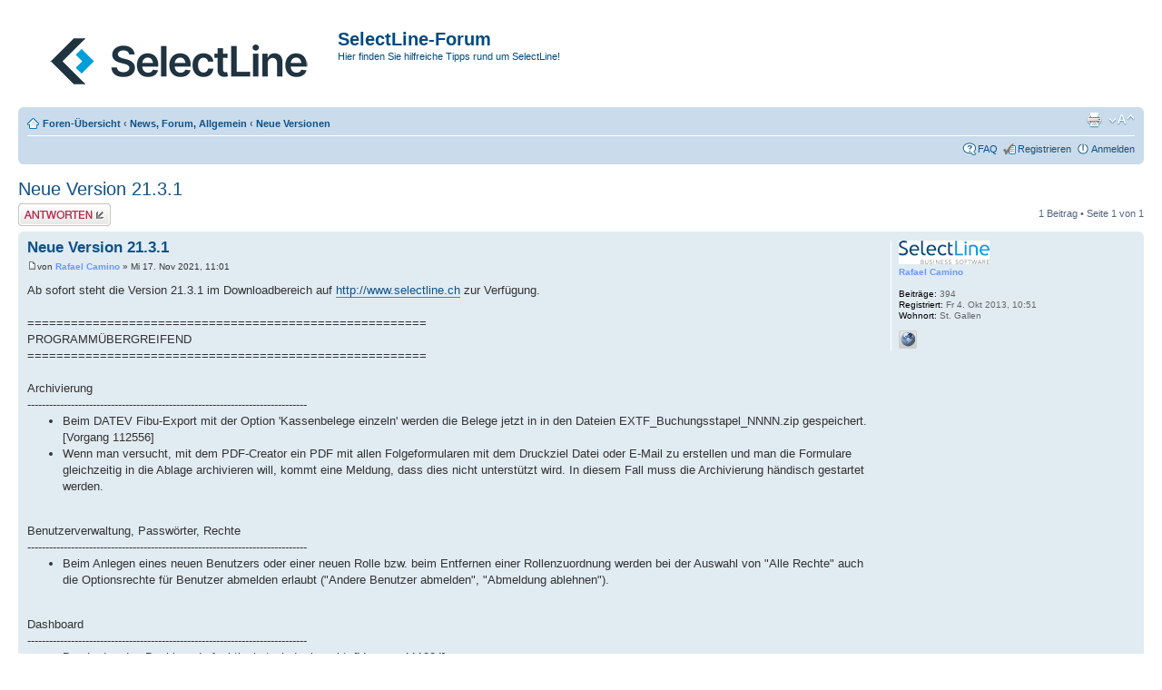

--- FILE ---
content_type: text/html; charset=UTF-8
request_url: https://forum.selectline.ch/forum/viewtopic.php?f=12&t=1665&p=2021&sid=84bffa127809ff038bae24d8a414d1c9
body_size: 15880
content:
<!DOCTYPE html PUBLIC "-//W3C//DTD XHTML 1.0 Strict//EN" "http://www.w3.org/TR/xhtml1/DTD/xhtml1-strict.dtd">
<html xmlns="http://www.w3.org/1999/xhtml" dir="ltr" lang="de" xml:lang="de">
<head>

<meta http-equiv="content-type" content="text/html; charset=UTF-8" />
<meta http-equiv="content-style-type" content="text/css" />
<meta http-equiv="content-language" content="de" />
<meta http-equiv="imagetoolbar" content="no" />
<meta name="resource-type" content="document" />
<meta name="distribution" content="global" />
<meta name="keywords" content="" />
<meta name="description" content="" />

<title>SelectLine-Forum &bull; Thema anzeigen - Neue Version 21.3.1</title>

<link rel="alternate" type="application/atom+xml" title="Feed - SelectLine-Forum" href="http://forum.selectline.ch/forum/feed.php" /><link rel="alternate" type="application/atom+xml" title="Feed - Alle Foren" href="http://forum.selectline.ch/forum/feed.php?mode=forums" /><link rel="alternate" type="application/atom+xml" title="Feed - Neue Themen" href="http://forum.selectline.ch/forum/feed.php?mode=topics" /><link rel="alternate" type="application/atom+xml" title="Feed - Aktive Themen" href="http://forum.selectline.ch/forum/feed.php?mode=topics_active" /><link rel="alternate" type="application/atom+xml" title="Feed - Forum - Neue Versionen" href="http://forum.selectline.ch/forum/feed.php?f=12" /><link rel="alternate" type="application/atom+xml" title="Feed - Thema - Neue Version 21.3.1" href="http://forum.selectline.ch/forum/feed.php?f=12&amp;t=1665" />

<!--
	phpBB style name: prosilver
	Based on style:   prosilver (this is the default phpBB3 style)
	Original author:  Tom Beddard ( http://www.subBlue.com/ )
	Modified by:
-->

<script type="text/javascript">
// <![CDATA[
	var jump_page = 'Geben Sie die Nummer der Seite an, zu der Sie gehen möchten.:';
	var on_page = '1';
	var per_page = '';
	var base_url = '';
	var style_cookie = 'phpBBstyle';
	var style_cookie_settings = '; path=/; domain=forum.selectline.ch';
	var onload_functions = new Array();
	var onunload_functions = new Array();

	

	/**
	* Find a member
	*/
	function find_username(url)
	{
		popup(url, 760, 570, '_usersearch');
		return false;
	}

	/**
	* New function for handling multiple calls to window.onload and window.unload by pentapenguin
	*/
	window.onload = function()
	{
		for (var i = 0; i < onload_functions.length; i++)
		{
			eval(onload_functions[i]);
		}
	};

	window.onunload = function()
	{
		for (var i = 0; i < onunload_functions.length; i++)
		{
			eval(onunload_functions[i]);
		}
	};

// ]]>
</script>
<script type="text/javascript" src="./styles/prosilver/template/styleswitcher.js"></script>
<script type="text/javascript" src="./styles/prosilver/template/forum_fn.js"></script>

<link href="./styles/prosilver/theme/print.css" rel="stylesheet" type="text/css" media="print" title="printonly" />
<link href="./style.php?id=2&amp;lang=de_x_sie&amp;sid=a1cfff005de248c4eb80317f3b5d7e86" rel="stylesheet" type="text/css" media="screen, projection" />

<link href="./styles/prosilver/theme/normal.css" rel="stylesheet" type="text/css" title="A" />
<link href="./styles/prosilver/theme/medium.css" rel="alternate stylesheet" type="text/css" title="A+" />
<link href="./styles/prosilver/theme/large.css" rel="alternate stylesheet" type="text/css" title="A++" />



</head>

<body id="phpbb" class="section-viewtopic ltr">

<div id="wrap">
	<a id="top" name="top" accesskey="t"></a>
	<div id="page-header">
		<div class="headerbar">
			<div class="inner"><span class="corners-top"><span></span></span>

			<div id="site-description">
				<a href="./index.php?sid=a1cfff005de248c4eb80317f3b5d7e86" title="Foren-Übersicht" id="logo"><img src="./styles/prosilver/imageset/Logo_SelectLine_2025.png" width="324" height="80" alt="" title="" /></a>
				<h1>SelectLine-Forum</h1>
				<p>Hier finden Sie hilfreiche Tipps rund um SelectLine!</p>
				<p class="skiplink"><a href="#start_here">Zum Inhalt</a></p>
			</div>

		

			<span class="corners-bottom"><span></span></span></div>
		</div>

		<div class="navbar">
			<div class="inner"><span class="corners-top"><span></span></span>

			<ul class="linklist navlinks">
				<li class="icon-home"><a href="./index.php?sid=a1cfff005de248c4eb80317f3b5d7e86" accesskey="h">Foren-Übersicht</a>  <strong>&#8249;</strong> <a href="./viewforum.php?f=11&amp;sid=a1cfff005de248c4eb80317f3b5d7e86">News, Forum, Allgemein</a> <strong>&#8249;</strong> <a href="./viewforum.php?f=12&amp;sid=a1cfff005de248c4eb80317f3b5d7e86">Neue Versionen</a></li>

				<li class="rightside"><a href="#" onclick="fontsizeup(); return false;" onkeypress="return fontsizeup(event);" class="fontsize" title="Ändere Schriftgröße">Ändere Schriftgröße</a></li>

				<li class="rightside"><a href="./viewtopic.php?f=12&amp;t=1665&amp;sid=a1cfff005de248c4eb80317f3b5d7e86&amp;view=print" title="Druckansicht" accesskey="p" class="print">Druckansicht</a></li>
			</ul>

			

			<ul class="linklist rightside">
				<li class="icon-faq"><a href="./faq.php?sid=a1cfff005de248c4eb80317f3b5d7e86" title="Häufig gestellte Fragen">FAQ</a></li>
				<li class="icon-register"><a href="./ucp.php?mode=register&amp;sid=a1cfff005de248c4eb80317f3b5d7e86">Registrieren</a></li>
					<li class="icon-logout"><a href="./ucp.php?mode=login&amp;sid=a1cfff005de248c4eb80317f3b5d7e86" title="Anmelden" accesskey="x">Anmelden</a></li>
				
			</ul>

			<span class="corners-bottom"><span></span></span></div>
		</div>

	</div>

	<a name="start_here"></a>
	<div id="page-body">
		
<h2><a href="./viewtopic.php?f=12&amp;t=1665&amp;sid=a1cfff005de248c4eb80317f3b5d7e86">Neue Version 21.3.1</a></h2>
<!-- NOTE: remove the style="display: none" when you want to have the forum description on the topic body --><div style="display: none !important;">Changelog &amp; Informationen zu den Neuerungen<br /></div>

<div class="topic-actions">

	<div class="buttons">
	
		<div class="reply-icon"><a href="./posting.php?mode=reply&amp;f=12&amp;t=1665&amp;sid=a1cfff005de248c4eb80317f3b5d7e86" title="Antwort erstellen"><span></span>Antwort erstellen</a></div>
	
	</div>

	
		<div class="pagination">
			1 Beitrag
			 &bull; Seite <strong>1</strong> von <strong>1</strong>
		</div>
	

</div>
<div class="clear"></div>


	<div id="p2021" class="post bg2">
		<div class="inner"><span class="corners-top"><span></span></span>

		<div class="postbody">
			

			<h3 class="first"><a href="#p2021">Neue Version 21.3.1</a></h3>
			<p class="author"><a href="./viewtopic.php?p=2021&amp;sid=a1cfff005de248c4eb80317f3b5d7e86#p2021"><img src="./styles/prosilver/imageset/icon_post_target.gif" width="11" height="9" alt="Beitrag" title="Beitrag" /></a>von <strong><a href="./memberlist.php?mode=viewprofile&amp;u=49&amp;sid=a1cfff005de248c4eb80317f3b5d7e86" style="color: #6699FF;" class="username-coloured">Rafael Camino</a></strong> &raquo; Mi 17. Nov 2021, 11:01 </p>

			

			<div class="content">Ab sofort steht die Version 21.3.1 im Downloadbereich auf <!-- m --><a class="postlink" href="http://www.selectline.ch">http://www.selectline.ch</a><!-- m --> zur Verfügung.<br /><br />=======================================================<br />PROGRAMMÜBERGREIFEND<br />=======================================================<br /><br />Archivierung<br />-----------------------------------------------------------------------------<br /><ul><li> Beim DATEV Fibu-Export mit der Option 'Kassenbelege einzeln' werden die Belege jetzt in in den Dateien EXTF_Buchungsstapel_NNNN.zip gespeichert. [Vorgang 112556]</li><li> Wenn man versucht, mit dem PDF-Creator ein PDF mit allen Folgeformularen mit dem Druckziel Datei oder E-Mail zu erstellen und man die Formulare gleichzeitig in die Ablage archivieren will, kommt eine Meldung, dass dies nicht unterstützt wird. In diesem Fall muss die Archivierung händisch gestartet werden.</li></ul><br />Benutzerverwaltung, Passwörter, Rechte<br />-----------------------------------------------------------------------------<br /><ul><li> Beim Anlegen eines neuen Benutzers oder einer neuen Rolle bzw. beim Entfernen einer Rollenzuordnung werden bei der Auswahl von &quot;Alle Rechte&quot; auch die Optionsrechte für Benutzer abmelden erlaubt (&quot;Andere Benutzer abmelden&quot;, &quot;Abmeldung ablehnen&quot;).</li></ul><br />Dashboard<br />-----------------------------------------------------------------------------<br /><ul><li> Das Laden des Dashboards funktioniert wieder korrekt. [Vorgang 111024]</li><li> Parameter werden beim Export eines Dashboards in eine Excel-Datei wieder korrekt übernommen. [Vorgang 215449]</li><li> Eine Situation beim Export von Dashboards nach Excel mit fehlenden Parametern wurde behoben. [Vorgang 215449]</li><li> Das Laden der Daten für Dashboards, wenn der SQL-Server-Benutzer Sonderzeichen enthält, wurde verbessert. [Vorgang 106490]</li></ul><br />Datensicherung<br />-----------------------------------------------------------------------------<br /><ul><li> Die Verzeichnisvorgaben beim Laden einer Datensicherung bietet nun auch den &quot;Downloads&quot;-Ordner an.</li></ul><br />DATEV-Schnittstelle<br />-----------------------------------------------------------------------------<br /><ul><li> Der Adressexport beinhaltet nun immer die Zahlungsbedingungen und Bankverbindungsinformationen. [Vorgang 113923]</li></ul><br />DB-Checker<br />-----------------------------------------------------------------------------<br /><ul><li> Der DB-Checker wurde komplett überarbeitet und technisch aktualisiert.</li></ul><br />Drucken<br />-----------------------------------------------------------------------------<br /><ul><li> Hat man im Dialog Druckausgabe einmal händisch das Ausgabeziel festgelegt, wird es bei Auswahl einer anderen Druckvorlage nicht mehr vom Programm korrigiert.</li><li> Der Druck von Tabellen mit Höhenabgaben in Langtexten funktioniert wieder korrekt. [Vorgang 114674]</li><li> Ein neuer Barcode-Typ &quot;EAN-Code 13 mit Ruhezone&quot; kann einem Format zugewiesen werden. Für diesen Barcode und den Barcode &quot;Full ASCII Code 39&quot; kann die Eigenschaft &quot;Klartext anzeigen&quot; aktiviert werden, wodurch beim Druck des Barcodes zusätzlich der Inhalt als lesbarer Text ausgegeben wird. Diese beiden Barcodes, sowie alle 2D-Barcodes können in 90°-Stufen (gegen den Uhrzeigersinn) gedreht werden. Das ist über die Eigenschaft Drehung in den Formatstammdaten festzulegen.</li><li> Bei der Auswahl von Formaten bei Textplatzhaltern werden nur noch Formate angeboten, die den Formattyp &quot;Text&quot; haben.</li><li> Der Druckausgabedialog wurde immer zentriert geöffnet, selbst wenn er sich laut Einstellung an der letzten Position öffnen sollte. [Vorgang 115015]</li><li> Beim Druck in eine Datei kann in Formelplatzhaltern durch Zuweisen eines Dateinamens zu einer der neuen Spezialvariablen (DateiHTML, DateiBMP, DateiJPEG, DateiPNG, DateiTIFF, DateiXLSX) das Ausgabeformat und das Ausgabeziel festgelegt werden. [Vorgang 58462]</li><li> Die Eingabemaske zur Erstellung selbstdefinierter Abfrageblöcke wurde um einen Hinweistext ergänzt, der den Anwender bei der Erstellung einer gültigen Formel unterstützt.</li></ul><br />Fehlerprotokolle<br />-----------------------------------------------------------------------------<br /><ul><li> Bei der Nutzung des Barcodes &quot;GS1 Data Matrix&quot; werden jetzt Escape-Sequenzen innerhalb des Textes unterstützt, wie z.B. \F oder \&lt;FNC1&gt;. Bei Verwendung einzelner Backslash-Zeichen im Text müssen diese vom Anwender gedoppelt werden.</li><li> Die Platzhalter im Formulareditor werden jetzt farbig dargestellt. Im Kontextmenü gibt es eine neue Funktion &quot;Platzhalterabstände korrigieren&quot; Umsch+F7, die alle Platzhalter mit einem Leerzeichen Abstand im Formulareditor anordnet. Mit dem Schalter &quot;Automatischer Zeilenumbruch&quot; Alt+U lassen sich lange Zeilen virtuell umbrechen.</li><li> Ob bei der Druckvorschau der Rand angezeigt wird oder nicht, kann jetzt im Kontextmenü der Druckvorschau festgelegt werden und wird nicht mehr druckvorlagenspezifisch verwaltet. Die Einstellung der Sprache auf der Seite Parameter des Formulareditors wurde entfernt, da dieses Feature seit der Verwendung von Unicode nicht mehr gebraucht wird. </li></ul><br />Komponenten<br />-----------------------------------------------------------------------------<br /><ul><li> Wenn ein Dialog mehrfach geöffnet wird, kann jetzt korrekt für jedes Fenster ein anderer aktiver Trichterfilter eingestellt werden. [Vorgang 217093]</li><li> Es ist nun möglich, nur mit der linken Maustaste die Tabs in der Fensterleiste zu verschieben. [Vorgang 114133]</li></ul><br />Reorganisation<br />-----------------------------------------------------------------------------<br /><ul><li> Die Preisberechnung funktioniert auch korrekt, wenn die Mandantenwährung nicht in der Datenbank vorhanden war. [Vorgang 114074]</li></ul><br />Toolbox<br />-----------------------------------------------------------------------------<br /><ul><li> Die maximale Anzahl von möglichen Extradialogen wurde erhöht durch zusätzliche Tabellenkürzel mit Zahlen, Umlauten und griechischen Buchstaben.</li><li> Beim Anlegen/Bearbeiten von Eingabeelementen auf der Extrafelder-Seite in Stammdialogen können Elemente vom Typ &quot;Tabellenauswahl&quot; um einen zusätzlichen Filter erweitert werden. Der Filter wird dabei als Kalkulatorausdruck angegeben und muss eine SQL-Bedingung als Ergebnis zurückliefern. Mit Hilfe von Parametern kann hier auf verschiedene Werte aus dem Dialog zugegriffen werden.</li><li> Es wurde eine Situation behoben, durch die im Maskeneditor bestimmte Felder auf den Adressen- und Personenmasken nicht auf inaktiv gesetzt werden konnten. [Vorgang 115332]</li></ul><br />=======================================================<br />AUFTRAG<br />=======================================================<br /><br />Belege<br />-----------------------------------------------------------------------------<br /><ul><li> Im Dialog, der die Überschreitung des Kreditlimits meldet, kann eine Option gesetzt werden, um dem Kunden eine Belegsperre zu geben. Dieses Feature muss mit der Einstellung &quot;Aktion bei Kreditlimitüberschreitung&quot; in den Mandanteneinstellungen auf der Seite Belege/Ausgangsbelege eingeschaltet werden. [Vorgang 9455]</li><li> In den Mandanteneinstellungen unter Belege/Ausgangsbelege lässt sich einstellen, ab welchem Belegtyp in der Belegkette die Prüfung auf eine Belegsperre des Kunden erfolgt. [Vorgang 10231]</li><li> Für Belege mit abweichendem Rechnungsempfänger erfolgt die Kreditlimitprüfung jetzt mit dem eingetragenen Kreditlimit am abweichenden Rechnungsempfänger. [Vorgang 34620]</li><li> Wurde aus einem Auftrag per Komplettbestellung oder geteilter Bestellung eine Bestellung generiert, wurde das Fibukonto von Zuschlagspositionen in der Bestellung nicht angepasst, wenn in der Zuschlagsdefinition eine Preisberechnung per Formel eingestellt war. [Vorgang 114012]</li><li> Die Belegfunktion &quot;Preise neu bestimmen&quot; berücksichtigt jetzt auch bei Zuschlägen die Optionen &quot;Steuerschlüssel aktualisieren&quot; und &quot;Fibukonto aktualisieren&quot;. [Vorgang 114100]</li><li> In den Artikelstammdaten ist es möglich, als Zubehör einen Artikel zu wählen, der wiederum Zubehör besitzt. Diese Verschachtelungen werden jetzt auch bei Verwendung dieser Artikel in Belegen berücksichtigt. Für die Einsatz von verschachteltem Zubehör mit dem Einfügemodus &quot;auf Nachfrage&quot; in der Touchkasse 2 wird bei Verwendung der &quot;Home&quot;-Taste geprüft, ob das gewählte Zubehör selbst Zubehör besitzt und die entsprechende Auswahl angezeigt. [Vorgang 21525]</li><li> Wenn in der Projektverwaltung bzw. in den Ausgangsbelegen der Menüpunkt zum Aufheben der Zuordnung zum Projekt aufgerufen wird, muss zunächst ein Sicherheitsabfrage bestätigt werden, bevor die Zuordnung endgültig aufgehoben wird. [Vorgang 114534]</li><li> Im Dialog &quot;Artikelinformation&quot; kam es auf der Seite &quot;Preise&quot; zu falschen Preisanzeigen, sobald es Aktionspreise oder selbstdefinierte Preisgruppenpreise gab. [Vorgang 114727]</li><li> In der Belegdefinition kann bei selbstdefinierten Interessentenbelegen die Umsatzeigenschaft nicht mehr geändert werden und steht immer auf &quot;kein&quot;. </li><li> Bei Handelsstücklistenhauptartikeln konnte es durch Positionsrundungen zu Differenzen zwischen dem Positionsgesamtpreis und dem Preisanteil der Position am Belegpreis kommen. [Vorgang 107843]</li><li> Beim Einfügen von auftragsdisponierten Zubehörpositionen in reservierenden Belegen konnte es zu fehlendem Zubehör führen, wenn für die Zubehörpositionen automatisch Bestellpositionen angelegt werden, für welche ebenfalls wieder Zubehör eingefügt wird. </li><li> Im Beleg auf der Positionsseite wird in der Tabelle der Belegpositionen jetzt auch eine Spalte mit dem Steuercode angeboten.</li><li> Im Beleg kann unter 'Maske anpassen' mandantenabhängig pro Quellbelegtyp ein Zielbelegtyp für die Übergabe festgelegt werden. Mit der Tastenkombination Ctrl+Alt+U lässt sich dann im Beleg die Übergabe starten.</li><li> In der Listenansicht des Belegdialogs kann die Sammelbelegerstellung über das Kontextmenü (Kontextbezogene Programmfunktionen/Sammelbelegerstellung starten) der oberen Tabellenansicht geöffnet werden. Der aktuelle Beleg ist anschliessend in der Sammelbelegansicht bereits markiert.</li><li> Das Speichern der Fälligkeiten innerhalb eines Zahlplans funktioniert wieder korrekt. [Vorgang 115353]</li><li> Bei der Verwendung von Fremdwährungen (abweichende Währung zur Mandantenwährung) innerhalb von Artikel-Lieferanten-Konditionen kam es u. U. zu Problemen bei der Berechnung des Preises für den günstigsten Lieferanten zum Tageskurs. Dabei wurden möglicherweise falsche Währungskurse zur Berechnung herangezogen. [Vorgang 115417]</li><li> Bei der Berechnung des Einzelpreise einer Belegposition in Kundenbelegen wird bei der Mandanteneinstellung Beleg/Preisfindung/Mengenrabatte in der Reihenfolge &quot;Rabattgruppe, Artikel, Preis&quot; die Rabattstaffel des Preises wieder berücksichtigt. [Vorgang 215742]</li><li> Beim Belegdruck mit dem Ausgabeziel &quot;Datei&quot; wurde der Druckstatus des Beleges nicht geändert, wenn beim Druck die Eigenschaft &quot;PDF-MitFolgeformularen&quot; aktiviert war. [Vorgang 217540]</li></ul><br />CRM<br />-----------------------------------------------------------------------------<br /><ul><li> Es wurde eine Situation behoben, durch die eine bearbeitete Abteilung oder Funktion einer verknüpften Person/Adresse nicht korrekt am Hauptdatensatz aktualisiert wurde.</li><li> Die Aktualisierung von zur Auswahl stehenden Aktivitäten funktioniert wieder korrekt. [Vorgang 114028]</li><li> Die Bilder für eigene Kontaktarten werden wieder korrekt angezeigt.</li><li> Die Serienmail-Historie im CRM lässt sich wieder korrekt öffnen. [Vorgang 114296]</li><li> Eine Situation bei Extrafeldern mit dem Typ &quot;Zeit&quot; im CRM wurde behoben. [Vorgang 114501]</li><li> Der Menüpunkt &quot;Einträge aus verknüpften Adressen anzeigen&quot; für Journale wurde aus den Verkaufschancen und Kampagnen entfernt. [Vorgang 114754]</li><li> Ein ausgewählter Filter in der Filterliste der Journalübersicht zeigt nicht mehr zu viele Einträge an. [Vorgang 114810]</li><li> Die Feldlängen der Adressen-Felder &quot;Abteilung&quot; und &quot;Funktion&quot; wurden von 30 auf 80 Zeichen erhöht.</li><li> Der Vorgabewert für Erinnerungen in Journalen wird auch dann gesetzt, wenn Maskenänderungen vorhanden sind. [Vorgang 115318]</li><li> Die Kartenansicht wird wieder korrekt in der Umkreissuche angezeigt. [Vorgang 216323]</li><li> Links in E-Mails werden in einem vom System definierten Standard-Browser geöffnet. [Vorgang 115448]</li></ul><br />Disposition<br />-----------------------------------------------------------------------------<br /><ul><li> Beim Anlegen von Werkaufträgen für auftragsdisponierte Artikel aus reservierenden Belegen ist die Auswahl eines Standortes nicht mehr möglich. Es werden die Standort- und Lagerinformationen aus der Position des reservierenden Beleges verwendet. [Vorgang 217301]</li><li> In der Auftragsdisposition wird die Sortierung der oberen Tabellenansicht (Belege) für den Druck der Disposition übernommen. [Vorgang 217007]</li></ul><br />Lager<br />-----------------------------------------------------------------------------<br /><ul><li> Die Performance des Auslagerungsdialoges bei der Verwendung mit Seriennummer-Artikeln wurde verbessert. [Vorgang 97351]</li><li> Im Einlagerungsdialog wurden Mengen laut Lagerungsvorschlag falsch vorgetragen, wenn eine Chargennummer in mehreren Artikelpositionen verwendet wurde. [Vorgang 113959]</li><li> Wird in einem Lager mit Lagerplätzen die Anzahl der Lagerplätze geändert, dann bleiben die Eigenschaften der weiterhin vorhandenen Lagerplätze erhalten. [Vorgang 114932]</li><li> Die aktuellen Bestände von neuen Zeilen in den Lagerdialogen werden nur noch angezeigt, wenn alle Artikeldaten vorliegen (Serien-/Chargennummer, Preismenge, Verfallsdatum). [Vorgang 115432]</li></ul><br />Leistungserfassung<br />-----------------------------------------------------------------------------<br /><ul><li> Beim Verrechnen von Leistungen in Nichtumsatz-Projektbelegen erhält der entstehende Beleg den im Projekt hinterlegten abweichenden Rechnungsempfänger. [Vorgang 111237]</li><li> In der Leistungserfassung wurde das Anlegen/Bearbeiten und Löschen von Journalen ergänzt. Im Zusatzmenü (F12) des Erfassungsdialoges wurde dazu ein neuer Menüpunkt &quot;Journal&quot; (F8) eingefügt, der einen eigenständigen Dialog zur Anzeige der Journale zu einer Leistung öffnet. Beim Wechseln der Datensätze in der Leistungserfassung wird die Anzeige der Journale automatisch aktualisiert.</li></ul><br />RMA<br />-----------------------------------------------------------------------------<br /><ul><li> In den Lieferanten-RMA-Vorgängen kam es teilweise zu Aktualisierungsproblemen bei der Offen/Erledigt-Anzeige nach Umschalten des Status für alle Positionen.</li><li> In den RMA-Einstellungen für die Belegzuordnungen der Kundenseite kann jetzt ein &quot;bevorzugtes&quot; Lager hinterlegt werden, ebenso für die Belegzuordnungen der Lieferantenseite für Artikel- sowie Folgeaktionen. Wird dieses Lager gefüllt, wird es bei der Belegerstellung berücksichtigt und hat Priorität vor dem Ziellager der RMA-Position</li></ul><br />Stammdaten<br />-----------------------------------------------------------------------------<br /><ul><li> In der Legende der Kunden- bzw. Lieferantenstammdaten richtet sich der Erledigt-Status von Umsatzbelegen nur noch nach dem Status des Offenen Posten. [Vorgang 217249]</li><li> Auf der Seite Preise im Dialog Artikelinformationen wurde der Aktionspreis nicht angezeigt.</li><li> Für die Einkaufskonditionen in den Artikel-Stammdaten können auch Extrafelder vom Typ &quot;Memo&quot; angelegt werden.</li><li> Im Artikelstamm auf der Seite mit den Stücklistenartikeln wurden mehr Spalten mit Angaben zum Stücklistenartikel bereitgestellt, die mit dem Spalteneditor eingeblendet werden können.</li><li> Das Löschen einer Lieferadresse in den Stammdaten Kunden, Lieferanten oder Interessenten, die nicht als Standardlieferadresse festgelegt ist, wird die Zuordnung der aktuellen Standardlieferadresse nicht mehr entfernt. [Vorgang 114745]</li><li> Beim Anlegen von Alternativartikeln im Artikelstamm auf der Seite Verkauf/Alternativartikel werden Benutzervorgaben aus den Vorgabewerten berücksichtigt. [Vorgang 114703]</li><li> Beim Verlassen eines Eingabefeldes mit einer IBAN-Nummer werden vorhandene Leerzeichen automatisch aus der Nummer entfernt.</li><li> Bei der Erfassung von Staffelpreisen werden die Preise jetzt nicht mehr entsprechend der in den Mandanteneinstellungen auf der Seite Artikel hinterlegten Nachkommastellenanzahl gerundet. [Vorgang 115071]</li><li> Wird durch einen Eingangsbeleg eine Einkaufskondition geändert und hat der Eingangsbeleg eine andere Mengeneinheit als die bisherige Einkaufskondition, werden die Mindestbestellmenge und die Losgrösse der Einkaufskondition auf die neue Mengeneinheit angepasst. Neue Einkaufskonditionen erhalten standardmässig als Losgrösse den Wert 0. [Vorgang 115188]</li><li> In den Stammdaten Kunden/Lieferanten lassen sich auf der Seite &quot;Statistik&quot; die Spaltenbreiten der Tabelle jetzt mit dem Mausklick breiter bzw. schmaler ziehen. [Vorgang 115255]</li></ul><br />Versand<br />-----------------------------------------------------------------------------<br /><ul><li> In der Tabelle &quot;Pakete&quot; in den Belegen werden jetzt sowohl die aus dem Beleg versendeten Pakete angezeigt, als auch die, die in einem Vorgängerbeleg versendet wurden. Mit einem Legendeschalter lassen sich die Pakete aus den Vorgängerbelegen ausblenden.</li></ul><br />=======================================================<br />RECHNUNGSWESEN<br />=======================================================<br /><br />Anlagenbuchhaltung<br />-----------------------------------------------------------------------------<br /><ul><li> In der Anlagenbuchhaltung werden beim &quot;Buchungen erstellen&quot; keine aus Vollabgängen resultierenden Buchungsdifferenzen für zurückliegende Perioden mehr exportiert, wenn in den Mandanteneinstellungen die Option &quot;Buchwerte ganzzahlig runden&quot; aktiviert ist. [Vorgang 106623]</li><li> Während des Fibu-Exports für Anlagen werden keine Fragen zum Periodenabschluss mehr angezeigt.</li><li> Anlagen, die mit der Option &quot;ohne Abschreibung&quot; angelegt wurden, können jetzt gelöscht werden. [Vorgang 114121]</li><li> Vollabgänge, die über die Verarbeitung des Anlagen-Stapels angelegt werden, beachten jetzt die Option &quot;Buchwerte ganzzahlig runden&quot;. Somit wird keine erneut zu buchende Differenz erzeugt. [Vorgang 114339]</li><li> 	In der Anlagebuchhaltung wird nun auf der Seite &quot;Erweitert&quot; der Name des Kreditors korrekt angezeigt, wenn im Kreditor nur die Firma erfasst wurde. [Vorgang 115602<br />]</li></ul><br />Auswertungen<br />-----------------------------------------------------------------------------<br /><ul><li> Wird in abgeschlossenen und wieder eröffneten Perioden gebucht, wird beim erneuten Periodenabschluss dieser Periode eine Meldung und allenfalls ein Protokoll über die erfassten Buchungen ausgegeben.</li><li> Eröffnungskonten mit einem Saldo von Null werden in der Auswertung &quot;Summen und Salden&quot; nicht mehr ausgewiesen. [Vorgang 114351]</li><li> Vorverarbeitungen von Fremdwährungssalden werden jetzt korrekt in der Summen-Salden-Liste ausgewiesen. [Vorgang 114918]</li><li> In der Auswertung &quot;Bilanz&quot; werden jetzt nach dem Wechsel von Druckvorlagen in der Bildschirmansicht oder beim Speichern der Auswertung die alphanumerischen Gliederungen (A, B, C) korrekt von A beginnend ausgegeben. [Vorgang 115357]</li><li> In der Auswertung &quot;Bilanz&quot; werden jetzt die Salden der Gruppen &quot;Sonstige Vermögensgegenstände&quot; und &quot;Sonstige Verbindlichkeiten&quot; bei deaktivierter Option &quot;Kontennachweis&quot; ausgewiesen. [Vorgang 115349]</li><li> Beim Ausziffern von Buchungen per Doppelklick wird wieder die Anzeige der Salden und der Schalter &quot;Ausziffern&quot; wieder korrekt aktualisiert.</li></ul><br />Buchen<br />-----------------------------------------------------------------------------<br /><ul><li> Nachlässe die beim Bezahlen von OPs über die OP-Verwaltung erzeugt werden, werden nun als Detailbuchung markiert.</li><li> Buchungen mit jahresübergreifendem Leistungsdatum, die kombinierte Erwerbssteuer-/Vorsteuerkonten ansprechen, erzeugen nun korrekte Umbuchungen im Vor-/Folgejahr. [Vorgang 112163]</li><li> Das Dialogbuchen unterstützt nun das Festhalten der Periode. [Vorgang 107742]</li><li> Beim Erfassen von Sammelbelegen werden nach Betätigen der Taste ESC die Eingaben erst nach Bestätigung einer entsprechenden Abfrage verworfen.</li><li> In der Anzeige Buchen/Datenblätter/Kontenblatt erfolgt jetzt die Anzeige des Laufenden Saldos korrekt. [Vorgang 114796]</li><li> Im Kontendatenblatt stehen jetzt auch die Felder &quot;Kostenstelle&quot; und &quot;Kostenträger&quot; zur Verfügung.</li><li> Der Schnell- und Suchzeilenfilter in der Positionsübersicht der Buchungsstapel funktioniert jetzt wie erwartet. [Vorgang 114784]</li><li> Der aktivierte Datenaustausch führt nicht mehr zu Meldungen beim Anlegen von Buchungen.</li><li> Eine Zugriffsverletzung beim Aufrufen der OP-Liste mit Extrafeldern während des Anlegens einer Buchung wurde behoben. [Vorgang 115739]</li></ul><br />Kostenrechnung<br />-----------------------------------------------------------------------------<br /><ul><li> Die Kostendaten können nicht mehr bearbeitet werden (Kostenrechnung / Kosten erfassen), wenn ein anderer Benutzer den zugehörigen Buchungssatz, oder die selben Kostendaten bearbeitet.</li><li> Die Kosteninformationen für Skontopositionen werden nun auch bei Rechnungen mit steuerfreien Positionen korrekt übernommen.</li></ul><br />Stammdaten<br />-----------------------------------------------------------------------------<br /><ul><li> Es wurde ein neuer Assistent geschaffen, mit dessen Hilfe einzelne Anpassungen an den Daten des Produktivmandanten aufgezeigt werden. Zudem wurde ermöglicht, einzelne Aktualisierungen pro Datensatz zu deaktivieren.</li><li> Bei aktivierter Option &quot;Neue Stammdaten hinzufügen&quot; und &quot;Kontenbezeichnung aktualisieren&quot; wird nach dem erfolgten Jahreswechsel die Datenaktualisierung geöffnet. Alle potentiellen Änderungen können so aktiviert oder deaktiviert werden.</li><li> Die Datenaktualisierung wurde um eine Funktion erweitert, mit der Abschreibungsarten hinzugefügt werden.</li><li> In den Steuerschlüsseln wurde die Option &quot;Individueller Steuerschlüssel&quot; eingefügt. Steuerschlüssel mit dieser Option werden in der Datenaktualisierung nicht berücksichtigt.</li><li> Im Anschluss an die Datenaktualisierung erfolgt eine umfangreiche Protokollausgabe aller aktualisierten und nicht berücksichtigter Datensätze.</li><li> Vor der Datenaktualisierung kann nun eine Datensicherung ausgeführt werden.</li><li> Bestehende Kontenpläne können optional aktualisiert werden.</li><li> Unter Stammdaten / Konten wurde die Sichtbarkeit der Komponenten beim Start des Dialogs überarbeitet.</li><li> In den Stammdaten der Konten können nun die Fremdwährungssalden wieder aufgerufen werden. [Vorgang 114521]</li><li> Eine Situation, dass ein Budget in einem falschen Konto hinterlegt wird, wenn ohne manuell zu speichern das Konto über das Eingabefeld &quot;Konto&quot; gewechselt wird, wurde behoben. [Vorgang 115178]</li><li> In einer österreichischen Installation ist die Option &quot;zusätzlicher Bewertungskreis&quot; nicht verfügbar. [Vorgang 87759]</li></ul><br />=======================================================<br />LOHN<br />=======================================================<br /><br />Abrechnung<br />-----------------------------------------------------------------------------<br /><ul><li> Nachzahlungen und Nachzahlungen Vorjahr werden jetzt im Auszahlungsmonat berücksichtigt (DTA, ISO20022, Vergütungsauftrag, Buchungsliste, Fibu-Export). Bei der Auswahl &quot;Alle&quot; werden die Nachzahlungen und Nachzahlungen Vorjahr jetzt mit einbezogen. [Vorgang 214444]</li></ul><br />Auswertungen<br />-----------------------------------------------------------------------------<br /><ul><li> Die Auswertung Lohnabrechnung (Auswertung -&gt; Journal -&gt; Lohnabrechnungen sowie aus dem Abrechnungsassistenten) zeigt jetzt die korrekten Auszahlungsinformationen für Nachzahlungen ins Vorjahr an.</li></ul><br />Quellensteuer<br />-----------------------------------------------------------------------------<br /><ul><li> Wenn die Quellensteuer für das Jahresmodell nicht berechnet werden kann, weil für Stundenlöhner im ersten Abrechnungsmonat der Bruttolohn 0,00 ist (Menge ist wegen fehlender Arbeitszeit 0,00), wird jetzt im Fehlerprotokoll der Abrechnung ein entsprechender Hinweis zur Bearbeitung angezeigt. [Vorgang 216239]</li></ul><br />swissdec<br />-----------------------------------------------------------------------------<br /><ul><li> Die Viewgen-Komponente wurde auf die aktuelle Version 2021.02 aktualisiert.</li></ul><br />=======================================================<br />MOBILE ANWENDUNGEN<br />=======================================================<br /><br />SelectLine API<br />-----------------------------------------------------------------------------<br /><ul><li> Der Standardwert für das Abrufen von zusätzlichen Informationen zu einem Artikel wurde geändert. Nachdem der Standard nun seit der Version 20.3 temporär den Wert &quot;AdditionalFields.ArticleDescriptions&quot; betrug, wurde er zu dem Wert &quot;AdditionalFields.None&quot; korrigiert.</li><li> Wird ein Beleg über die SelectLine API angelegt oder aktualisiert, so wird nun vor diesen Aktionen auf eine Belegsperre des Geschäftspartners geprüft und eine entsprechende Fehlermeldung zurückgegeben, ohne einen leeren Beleg zu hinterlassen. [Vorgang 109256]</li><li> Die Beschreibung des Feldes &quot;Number&quot; zu einem Kunden, Lieferanten und Interessenten wurde in der SelectLine API Hilfe optimiert. [Vorgang Github#102]</li><li> Die SelectLine API wurde um den Bereich der Sprachen erweitert, sodass verfügbare Sprachen und deren Übersetzungen abgerufen werden können. Für diese Funktionalität ist keine vorherige Anmeldung als Benutzer an der SelectLine API notwendig. Ausserdem gilt es zu beachten, dass die Übersetzungen programmbezogen zurückgegeben werden. Bisher sind nur die Übersetzungen zu den Programmen MDE und BDE verfügbar.</li><li> Die Verwendung der SelectLine API mit SQL-Servern, die Umlaute im Namen enthalten, ist nun möglich. [Vorgang GitHub#156]</li><li> Über die SelectLine API können nun Projekte einem Beleg zugeordnet werden, falls dieser noch keine solche Verknüpfung aufweist.</li></ul><br />SelectLine BDE<br />-----------------------------------------------------------------------------<br /><ul><li> In der Lagerauswahl der BDE können jetzt auch Dimensionslager ausgewählt werden. [Vorgang 109326]</li><li> Ergebnisartikel, die eine Preismenge benötigen, können nun über BDE eingelagert werden.</li><li> Der Status eines Arbeitsschrittes wird korrekt gesetzt. [Vorgang 115177]</li><li> In der BDE werden inaktive Artikel korrekt angezeigt.</li></ul><br />SelectLine MDE<br />-----------------------------------------------------------------------------<br /><ul><li> In MDE wird bei der Beleganlage das Warndreieck für zusätzlichen Informationen an den Positionen nur angezeigt, wenn es sich um ein Pflichtfeld handelt und dieses nicht gefüllt ist.</li><li> Im Artikelbestand kann nun auch nach GTIN, Hersteller-Artikelnummer, Referenz und Seriennummer/Charge gesucht werden.</li><li> In MDE ist der Storno-Button in Belegen nur sichtbar, wenn es bereits Positionen gibt.</li><li> Beim Erfassen einer Serien- oder Chargennummer wird der Artikel samt zugehörigem Lager, Preismenge und Verfallsdatum geladen.</li><li> In MDE lässt sich der Automatik-Modus in der Inventur gleich in der Hauptmaske aktivieren oder deaktivieren.</li><li> In MDE gibt es in der Inventur eine schnelle Möglichkeit, die letzte Erfassung zu korrigieren.</li><li> Alternativ zur Anmeldung per Benutzername und Passwort, kann nun die Anmeldung per Anmeldecode konfiguriert werden. Der Anmeldecode kann in der Mobile Passwortverwaltung festgelegt werden und wird als einziger Wert für die Benutzeridentifikation verwendet.</li><li> In MDE führt der &quot;Zurück&quot;-Button nicht mehr zwingend auf die Hauptseite zurück, sondern immer nur noch einen Schritt.</li><li> Bei Umlagern in MDE erhält das Ziellager den Fokus, wenn die Artikelsuche mit der Seriennummer vorgenommen wurde, da diese das Quelllager bereits setzt.</li><li> In der Inventur können GS1 Codes verwendet werden. [Vorgang 217439]</li><li> Zur Überprüfung, ob der Lagerbestand ausreichend ist, wird bei einem Beleg dessen Vorgänger der Packzettel ist, der Packbestand verwendet.</li><li> Die Belegsuche (über Artikel) ist per GS1 Code möglich. Alle Werte aus dem GS1 Code werden anschliessend in die Eingabemaske übernommen.</li><li> In MDE können API-Makros vor und nach dem Abschliessen eines manuellen Lagerungsbeleges ausgeführt werden.</li><li> Den aufgerufenen API Makros, vor und nach dem Anlegen einer Position, können alle Felder der Belegposition inkl. Extrafelder übergeben werden.</li><li> In MDE wird das Lager aus der Belegposition vorbelegt, es sei denn, in der Konfiguration wird explizit ein Vorgabelager angegeben.</li><li> In MDE kann die Artikelnummer für weiteren Lagerungen festgehalten werden.</li><li> Bei Auslagerungen von Artikeln mit Verfallsdatum steht nun auch eine Auswahlliste der im Bestand verfügbaren Daten zur Verfügung.</li><li> Der Wechsel der Dokumentenart durch die Konfigurations-Einstellung &quot;switchDocumentMode&quot; funktioniert wieder. [Vorgang 215820]</li><li> In MDE wird die Menge wieder korrekt aus dem GS1 gelesen und vorgetragen. [Vorgang 215513]</li><li> Die Standardsprache wird nun aus der Liste der vorhandenen Sprachen vorausgewählt. [Vorgang 215513]</li></ul><br />SelectLine Mobile<br />-----------------------------------------------------------------------------<br /><ul><li> Beim direkten Anlegen von Belegen wird jetzt die Mengenformel für Zubehörartikel berücksichtigt. [Vorgang 88127]</li><li> Im Mobile-Manger gibt nur noch die SQL-Server-Anmeldung. [Vorgang 77408]</li><li> Belege können nun direkt über die Mobile Oberfläche angelegt und bearbeitet werden und sind sofort SelectLine Auftrag verfügbar. Dies ist optional und kann für jeden Benutzer eingestellt werden. </li><li> Das Recht zum Drucken von Belegen wird jetzt in Belegerfassung und Belegdetails korrekt berücksichtigt.</li><li> Bei der Belegübergabe werden gleichnamige Extrafelder für Belegposition und Artikel wieder korrekt aus dem Vorgängerbeleg übernommen. [Vorgang 114013]</li><li> In der Benutzerverwaltung wird für gesperrte Benutzer nach 24 Stunden wieder das entsperrte Icon angezeigt, um eine mögliche Anmeldung kenntlich zu machen.</li><li> Die Benutzerverwaltung für einen Mobile-Benutzer kann auch dann wieder aufgerufen werden, wenn der zugewiesene Mandant gelöscht wurde. [Vorgang 114254]</li><li> Der Positionstext ist jetzt für die Druckvorlage von Transferbelegen erfassbar.</li><li> Es ist jetzt über eine neue Einstellung möglich, bei der Belegerfassung nur die reine Unterschrift zum erfassten Beleg zu speichern.</li><li> Eine Handelsstückliste mit mehreren gleichen Artikeln kann wieder korrekt in einen Beleg eingefügt werden. [Vorgang 114593]</li><li> Es wurde eine Situation behoben, durch die für eine Handelsstückliste die Preise für die Unterpositionen falsch aufgeteilt wurden, wenn Preisstaffeln definiert sind.</li><li> Wenn bei einem Kunden oder Lieferanten keine Währung eingestellt ist, wird bei der Belegerfassung die Mandantenwährung gesetzt. [Vorgang 114689]</li><li> In der Übersicht der in Mobile erfassten Belege wurde die Möglichkeit für den Belegdruck hinzugefügt. [Vorgang 114991]</li><li> Kopf- und Fusstext werden für den Druck eines Transferbeleges bereitgestellt. [Vorgang 114989]</li><li> Bei der Administration eines gerade angemeldeten Benutzers werden Benutzereinstellungen zur Laufzeit aktualisiert. Wenn sich Rechte an einem gerade angemeldeten Benutzers durch einen Administrator geändert wurden, wird dieser Benutzer automatisch abgemeldet. [Vorgang 114650]</li><li> Lieferfristen werden nur noch bei Anlage von Belegen der Typen Angebot Kunde, Bestellung, Auftrag und Angebot Interessent auf das Tagesdatum aufsummiert [Vorgang 115434]</li><li> Eine Situation mit den Übersetzungen im Zusammenhang der E-Mail Einstellungen wurde behoben. [Vorgang 217413] </li></ul><br />=======================================================<br />OPOS<br />=======================================================<br /><br />Allgemein<br />-----------------------------------------------------------------------------<br /><ul><li> Der Dialog zum Zusammenfassen von OPs unterstützt nun auch das Sortieren und Filtern der OPs.</li></ul><br />Bankassisten<br />-----------------------------------------------------------------------------<br /><ul><li> Die Buchungsprotokolle im Bankassistenten werden jetzt nach Datum sortiert gedruckt. [Vorgang 113556]</li></ul><br />Fibu-Export<br />-----------------------------------------------------------------------------<br /><ul><li> Beim Buchen von Nachlässen im Fibu-Direkt-Export werden jetzt Kostenstellen und Kostenträger berücksichtigt, auch wenn sie nicht den entsprechenden Ertragskonten in den Stammdaten zugeordnet wurden. [Vorgang 215395]</li></ul><br />Mahnwesen<br />-----------------------------------------------------------------------------<br /><ul><li> Der Ausgleich und das Zusammenfassen von offenen Posten berücksichtigt nun die Anpassung des skontofähigen Betrages.</li></ul><br />OP-Verwaltung<br />-----------------------------------------------------------------------------<br /><ul><li> Der Skontoanteil von Einzelbelegen wird nun immer als eigener OP angelegt.</li><li> Können beim Verbuchen von Stapeln Teile eines Sammelbelegs nicht ausgeglichen werden, so werden nun falls möglich die restlichen OPs ausgeglichen.</li></ul><br />QR-Rechnung<br />-----------------------------------------------------------------------------<br /><ul><li> Beim Erzeugen (Ausdruck) einer QR-Rechnung ohne Betrag (Belegsumme = 0,00) wird beim Erzeugen des QR-Codes kein 0.00 mehr für den Betrag verwendet. [Vorgang 216589]</li></ul><br />Zahlungsverkehr<br />-----------------------------------------------------------------------------<br /><ul><li> In den Mandanteneinstellungen unter EZ-Verkehr ist die die Gruppe &quot;Clearing-Nr. Postfinance&quot; wieder sichtbar. [Vorgang 207910]</li><li> Im Fehlerprotokoll der Funktion &quot;Zahlungslauf prüfen&quot; werden jetzt die OP-Nummer und der OP-Beleg angezeigt. [Vorgang 216600]</li><li> Aktive Filter (Trichterfilter) bleiben auch bei mehrfacher Auswahl von Debitoren/Kreditoren beim Zufügen von offenen Posten im Zahlungsvorschlag erhalten. [Vorgang 111687]</li><li> Die Funktion &quot;Bankverbindungen prüfen&quot; wird jetzt auch für den Typ &quot;QR-Rechnung&quot; korrekt ausgeführt.</li><li> Die Version von Crealogix wurde auf 4.3.1.29 aktualisiert </li></ul><br />=======================================================<br />PC KASSE<br />=======================================================<br /><br />Allgemein<br />-----------------------------------------------------------------------------<br /><ul><li> Das Öffnen einer Kassenschublade ist jetzt auch über unter Windows eingerichtete Drucker möglich. Die &quot;Druckerausgabe&quot; läuft als normaler Druck über den Drucker-Spooler.</li><li> Über die Barentnahmen und -einlagen der PC-Kasse (Belegoberfläche) kann bei Verwendung der Funktion &quot;Gutschrift bezahlen&quot; die gewünschte Zahlungsart gewählt werden (analog &quot;Rechnung bezahlen&quot;). [Vorgang 112900]</li><li>Beim Zahlen von Rechnungen über die PC-Kasse werden vorhandene Skontoinformationen berücksichtigt und ggf. der Zahlbetrag angepasst. Über den Kassenabschluss erfolgt der Ausgleich des zugrundeliegenden Offenen Postens mit einer zusätzlichen Nachlassbuchung in Höhe des gewährten Skontos (für Mandanten ohne Rechnungswesenkopplung). [Vorgang 29847]</li></ul><br />Touchkasse 2<br />-----------------------------------------------------------------------------<br /><ul><li> In der Touchkasse wird bei der Preisauskunft zusätzlich auch die Artikelnummer, sowie die Bezeichnung und der Zusatz des Artikels angezeigt.</li><li> Im Konfigurationsdialog der Touchkasse 2 kann jetzt eingestellt werden, dass sich der Kassiererauswahldialog öffnet, wenn bei geöffneten Touchkassenbildschirm in einer festzulegenden Zeitspanne keine Aktivität festgestellt wird.</li><li> Beim Kassenabschluss wurde eine Barentnahme nicht in der Summenbildung ausgewiesen. [Vorgang 115808]</li><li> Ändert man im Startdialog der Touchkasse2 die vorgeschlagene Zahlungsart, so wird der angezeigte Anfangsbestand wieder korrekt für die Kassensitzung verwendet. [Vorgang 115808]</li></ul><br />=======================================================<br />PRODUKTIONSSTEUERUNG<br />=======================================================<br /><br />Allgemein<br />-----------------------------------------------------------------------------<br /><ul><li> Bei Produktionsschritten gibt es nun bei Unterbrechungen eine 3. Option: &quot;Nur Pausen&quot;.</li><li> Bei der Standardanmeldung in der Produktionssteuerung erscheint keine Meldung mehr, wenn das Passwort mehr als 20 Zeichen hat und der Login durchgeführt wird. [Vorgang 113981]</li></ul><br />=======================================================<br />SETUP<br />=======================================================<br /><br />Allgemein<br />-----------------------------------------------------------------------------<br /><ul><li> Auftrag und Produktionssteuerung können wieder korrekt per Gruppenrichtlinie installiert werden. [Vorgang 115145]</li></ul></div>

			<div id="sig2021" class="signature"><span style="color: #800000">Rafael Camiño S., Senior Support,</span> <span style="font-weight: bold"> <span style="color: #009AE3"><a href="http://www.selectline.ch" class="postlink">SelectLine Software AG</a></span></span><span style="color: #800000">, 9016 St. Gallen, <!-- e --><a href="mailto:support@selectline.ch">support@selectline.ch</a><!-- e --></span></div>

		</div>

		
			<dl class="postprofile" id="profile2021">
			<dt>
				<a href="./memberlist.php?mode=viewprofile&amp;u=49&amp;sid=a1cfff005de248c4eb80317f3b5d7e86"><img src="./download/file.php?avatar=g8_1581587591.jpg" width="100" height="26" alt="Benutzeravatar" /></a><br />
				<a href="./memberlist.php?mode=viewprofile&amp;u=49&amp;sid=a1cfff005de248c4eb80317f3b5d7e86" style="color: #6699FF;" class="username-coloured">Rafael Camino</a>
			</dt>

			

		<dd>&nbsp;</dd>

		<dd><strong>Beiträge:</strong> 394</dd><dd><strong>Registriert:</strong> Fr 4. Okt 2013, 10:51</dd><dd><strong>Wohnort:</strong> St. Gallen</dd>
			<dd>
				<ul class="profile-icons">
					<li class="web-icon"><a href="http://www.selectline.ch" title="Website besuchen: http://www.selectline.ch"><span>Website</span></a></li>
				</ul>
			</dd>
		

		</dl>
	

		<div class="back2top"><a href="#wrap" class="top" title="Nach oben">Nach oben</a></div>

		<span class="corners-bottom"><span></span></span></div>
	</div>

	<hr class="divider" />


<div class="topic-actions">
	<div class="buttons">
	
		<div class="reply-icon"><a href="./posting.php?mode=reply&amp;f=12&amp;t=1665&amp;sid=a1cfff005de248c4eb80317f3b5d7e86" title="Antwort erstellen"><span></span>Antwort erstellen</a></div>
	
	</div>

	
		<div class="pagination">
			1 Beitrag
			 &bull; Seite <strong>1</strong> von <strong>1</strong>
		</div>
	
</div>


	<p></p><p><a href="./viewforum.php?f=12&amp;sid=a1cfff005de248c4eb80317f3b5d7e86" class="left-box left" accesskey="r">Zurück zu Neue Versionen</a></p>

	<form method="post" id="jumpbox" action="./viewforum.php?sid=a1cfff005de248c4eb80317f3b5d7e86" onsubmit="if(this.f.value == -1){return false;}">

	
		<fieldset class="jumpbox">
	
			<label for="f" accesskey="j">Gehe zu:</label>
			<select name="f" id="f" onchange="if(this.options[this.selectedIndex].value != -1){ document.forms['jumpbox'].submit() }">
			
				<option value="-1">Wählen Sie ein Forum aus</option>
			<option value="-1">------------------</option>
				<option value="11">News, Forum, Allgemein</option>
			
				<option value="12" selected="selected">&nbsp; &nbsp;Neue Versionen</option>
			
				<option value="59">&nbsp; &nbsp;SelectLine-Forum</option>
			
				<option value="74">&nbsp; &nbsp;SelectLine- Forum Vorstellungsrunde</option>
			
				<option value="78">&nbsp; &nbsp;&nbsp; &nbsp;Auftragsbearbeitung</option>
			
				<option value="79">&nbsp; &nbsp;&nbsp; &nbsp;Lohn</option>
			
				<option value="80">&nbsp; &nbsp;&nbsp; &nbsp;Rechnungswesen</option>
			
				<option value="81">&nbsp; &nbsp;&nbsp; &nbsp;Spezialkurse</option>
			
				<option value="14">Programme</option>
			
				<option value="15">&nbsp; &nbsp;SelectLine Auftrag</option>
			
				<option value="36">&nbsp; &nbsp;&nbsp; &nbsp;Auftrag Allgemein</option>
			
				<option value="29">&nbsp; &nbsp;&nbsp; &nbsp;PC-Kasse</option>
			
				<option value="34">&nbsp; &nbsp;&nbsp; &nbsp;Lagerverwaltung</option>
			
				<option value="70">&nbsp; &nbsp;SelectLine CRM</option>
			
				<option value="16">&nbsp; &nbsp;SelectLine Lohn</option>
			
				<option value="17">&nbsp; &nbsp;SelectLine Rechnungswesen</option>
			
				<option value="45">&nbsp; &nbsp;&nbsp; &nbsp;Fibu Allgemein</option>
			
				<option value="50">&nbsp; &nbsp;&nbsp; &nbsp;Anlagebuchhaltung</option>
			
				<option value="49">&nbsp; &nbsp;&nbsp; &nbsp;Kostenrechnung</option>
			
				<option value="18">&nbsp; &nbsp;SelectLine Mobile</option>
			
				<option value="83">&nbsp; &nbsp;SelectLine MDE</option>
			
				<option value="19">&nbsp; &nbsp;SelectLine Plantafel</option>
			
				<option value="77">&nbsp; &nbsp;Kassabuch</option>
			
				<option value="20">&nbsp; &nbsp;Programmübergreifend</option>
			
				<option value="84">&nbsp; &nbsp;Doqio</option>
			
				<option value="68">&nbsp; &nbsp;Makros</option>
			
				<option value="69">&nbsp; &nbsp;Toolbox &amp; COM</option>
			
				<option value="85">&nbsp; &nbsp;SelectLine Server</option>
			
				<option value="21">Installation, Updates</option>
			
				<option value="24">&nbsp; &nbsp;Installation von SelectLine</option>
			
				<option value="25">&nbsp; &nbsp;Updates</option>
			
				<option value="53">Betriebswirtschaftliche Fragen</option>
			
				<option value="54">&nbsp; &nbsp;Buchhalterische Fragen</option>
			
				<option value="56">&nbsp; &nbsp;Swissdec</option>
			
				<option value="23">Off-Topics</option>
			
				<option value="26">&nbsp; &nbsp;Tipps zu MS-SQL-Server</option>
			
				<option value="27">&nbsp; &nbsp;Kompatibilität mit MS-SQL-Server</option>
			
				<option value="57">&nbsp; &nbsp;Skip5 Internet-Shop</option>
			
				<option value="76">&nbsp; &nbsp;Partner-Lösungen</option>
			
			</select>
			<input type="submit" value="Los" class="button2" />
		</fieldset>
	</form>


	<h3>Wer ist online?</h3>
	<p>Mitglieder in diesem Forum: 0 Mitglieder</p>
</div>

<div id="page-footer">

	<div class="navbar">
		<div class="inner"><span class="corners-top"><span></span></span>

		<ul class="linklist">
			<li class="icon-home"><a href="./index.php?sid=a1cfff005de248c4eb80317f3b5d7e86" accesskey="h">Foren-Übersicht</a></li>
				
			<li class="rightside"><a href="./memberlist.php?mode=leaders&amp;sid=a1cfff005de248c4eb80317f3b5d7e86">Das Team</a> &bull; <a href="./ucp.php?mode=delete_cookies&amp;sid=a1cfff005de248c4eb80317f3b5d7e86">Alle Cookies des Boards löschen</a> &bull; Alle Zeiten sind UTC + 1 Stunde [ Sommerzeit ]</li>
		</ul>

		<span class="corners-bottom"><span></span></span></div>
	</div>

	<div class="copyright"> © 2014 by SelectLine Software AG, Powered by phpBB®. </br>
	Technische Änderungen und Irrtum vorbehalten 
		
	</div>
</div>

</div>

<div>
	<a id="bottom" name="bottom" accesskey="z"></a>
	
</div>

</body>
</html>